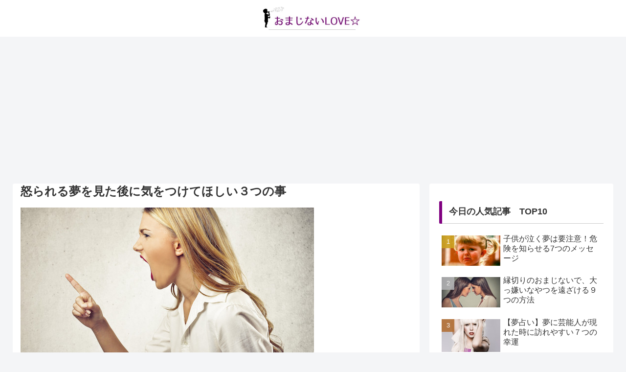

--- FILE ---
content_type: text/html; charset=utf-8
request_url: https://www.google.com/recaptcha/api2/aframe
body_size: 267
content:
<!DOCTYPE HTML><html><head><meta http-equiv="content-type" content="text/html; charset=UTF-8"></head><body><script nonce="x-ED_3AquhyhdYBAgcIQXA">/** Anti-fraud and anti-abuse applications only. See google.com/recaptcha */ try{var clients={'sodar':'https://pagead2.googlesyndication.com/pagead/sodar?'};window.addEventListener("message",function(a){try{if(a.source===window.parent){var b=JSON.parse(a.data);var c=clients[b['id']];if(c){var d=document.createElement('img');d.src=c+b['params']+'&rc='+(localStorage.getItem("rc::a")?sessionStorage.getItem("rc::b"):"");window.document.body.appendChild(d);sessionStorage.setItem("rc::e",parseInt(sessionStorage.getItem("rc::e")||0)+1);localStorage.setItem("rc::h",'1768862625710');}}}catch(b){}});window.parent.postMessage("_grecaptcha_ready", "*");}catch(b){}</script></body></html>